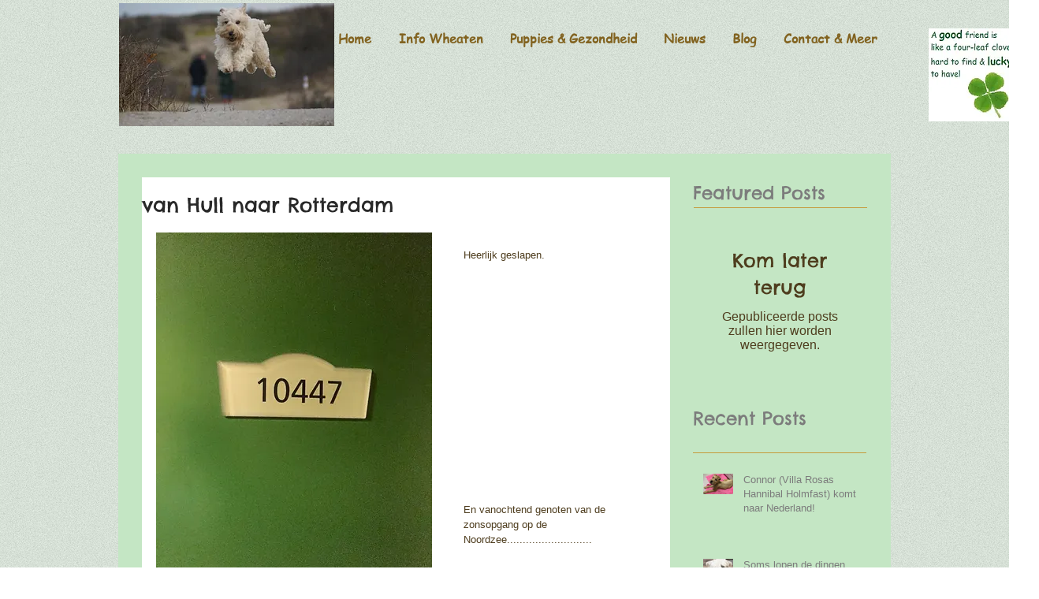

--- FILE ---
content_type: text/html; charset=utf-8
request_url: https://accounts.google.com/o/oauth2/postmessageRelay?parent=https%3A%2F%2Fstatic.parastorage.com&jsh=m%3B%2F_%2Fscs%2Fabc-static%2F_%2Fjs%2Fk%3Dgapi.lb.en.2kN9-TZiXrM.O%2Fd%3D1%2Frs%3DAHpOoo_B4hu0FeWRuWHfxnZ3V0WubwN7Qw%2Fm%3D__features__
body_size: 161
content:
<!DOCTYPE html><html><head><title></title><meta http-equiv="content-type" content="text/html; charset=utf-8"><meta http-equiv="X-UA-Compatible" content="IE=edge"><meta name="viewport" content="width=device-width, initial-scale=1, minimum-scale=1, maximum-scale=1, user-scalable=0"><script src='https://ssl.gstatic.com/accounts/o/2580342461-postmessagerelay.js' nonce="m2N1aJI5QSIE608_v32P2g"></script></head><body><script type="text/javascript" src="https://apis.google.com/js/rpc:shindig_random.js?onload=init" nonce="m2N1aJI5QSIE608_v32P2g"></script></body></html>